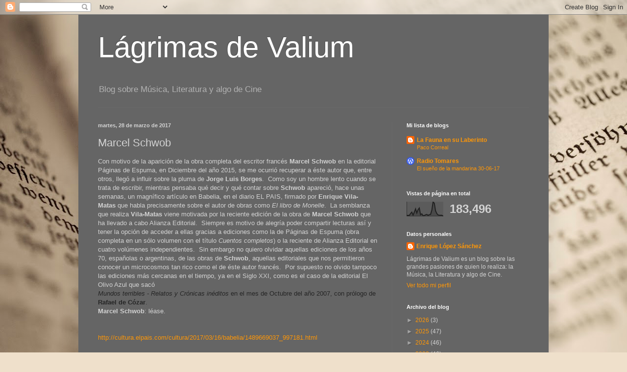

--- FILE ---
content_type: text/html; charset=UTF-8
request_url: https://www.xn--lgrimasdevalium-njb.com/b/stats?style=BLACK_TRANSPARENT&timeRange=ALL_TIME&token=APq4FmCD1TCQEVArgVjV66wya3HCxOtlkG4TDwatDCR3mlej962nPjee1G66r--H3XbC5Z81nNO-OQGS_h3qtcW-aqtxtFIZcQ
body_size: 36
content:
{"total":183496,"sparklineOptions":{"backgroundColor":{"fillOpacity":0.1,"fill":"#000000"},"series":[{"areaOpacity":0.3,"color":"#202020"}]},"sparklineData":[[0,5],[1,5],[2,5],[3,18],[4,28],[5,7],[6,28],[7,51],[8,22],[9,45],[10,57],[11,9],[12,16],[13,3],[14,4],[15,9],[16,12],[17,5],[18,10],[19,12],[20,41],[21,100],[22,91],[23,37],[24,18],[25,8],[26,6],[27,6],[28,6],[29,0]],"nextTickMs":3600000}